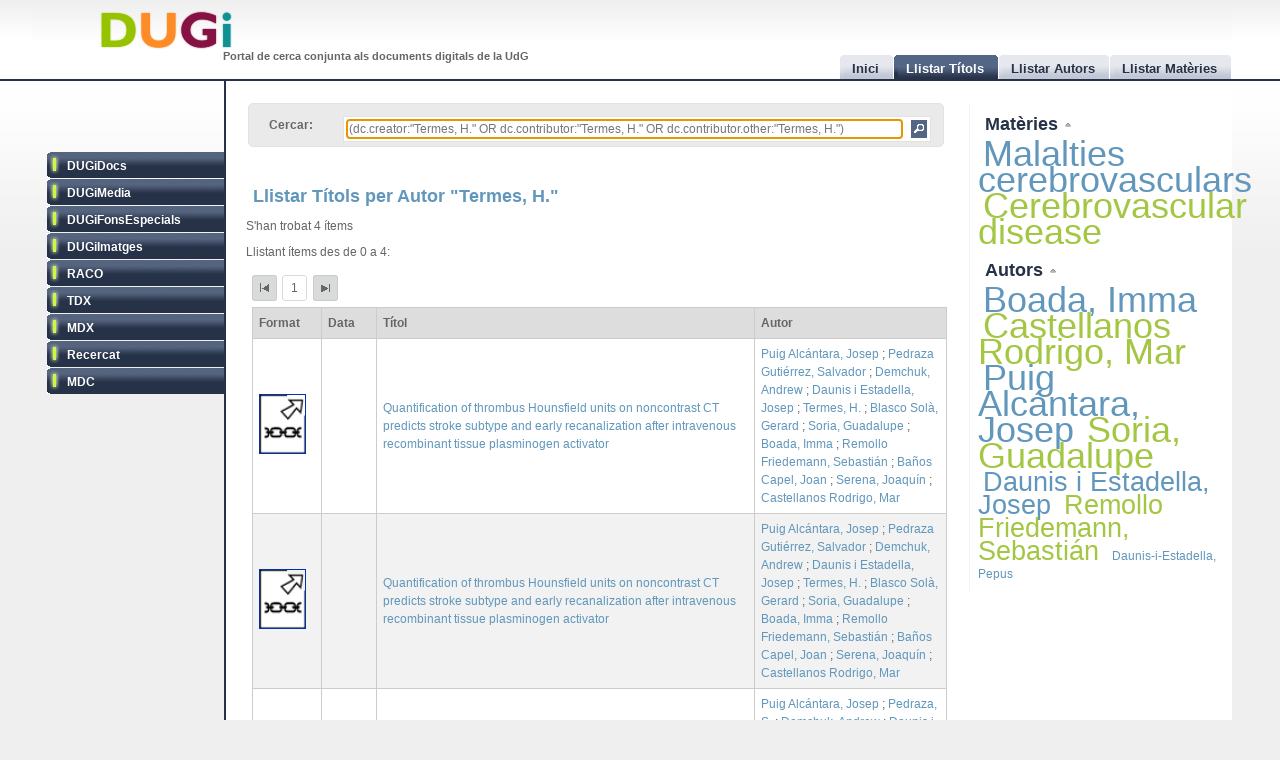

--- FILE ---
content_type: text/html
request_url: http://dugi.udg.edu/author/Termes,%20H.
body_size: 6700
content:
<!DOCTYPE html PUBLIC "-//W3C//DTD XHTML 1.0 Strict//EN" "http://www.w3.org/TR/xhtml1/DTD/xhtml1-strict.dtd">

<html xmlns="http://www.w3.org/1999/xhtml" xml:lang="ca" lang="ca">

<head>

<meta name="Description" content="DUGi: Browsing titles in the following repositories: DUGiDocs, DUGiMedia, DUGiFonsEspecials, DUGiImatges, RACO, TDX, MDX, Recercat and MDC. From 0 to 4. And with the following query: (dc.creator:&quot;Termes, H.&quot; OR dc.contributor:&quot;Termes, H.&quot; OR dc.contributor.other:&quot;Termes, H.&quot;)" />
<meta name="Keywords" content="Titles, list titles, browsing titles, DUGiDocs, DUGiMedia, DUGiFonsEspecials, DUGiImatges, RACO, TDX, MDX, Recercat and MDC, (dc.creator:&quot;Termes, H.&quot; OR dc.contributor:&quot;Termes, H.&quot; OR dc.contributor.other:&quot;Termes, H.&quot;)" />

<meta http-equiv="Content-Type" content="text/html; charset=UTF-8" />

<meta name="Distribution" content="Global" />
<meta name="Author" content="Biblioteca UdG - biblioteca.projectes@udg.edu" />
<meta name="Robots" content="index,follow" />


<meta name="viewport" content="width=device-width, initial-scale=1, maximum-scale=1, user-scalable=0" />

<link rel="stylesheet" href="http://dugi.udg.edu/css/default.css" type="text/css"/>
<link rel="stylesheet" href="http://dugi.udg.edu/css/style2.css" type="text/css"/>

	
<script type="text/javascript" src="http://dugi.udg.edu/js/prototype.js"></script>
<script type="text/javascript" src="http://dugi.udg.edu/js/scriptaculous.js"></script>	
<script type="text/javascript" src="http://dugi.udg.edu/js/fastinit.js"></script>
<script type="text/javascript" src="http://dugi.udg.edu/js/tablesort.js"></script>	

<title>DUGi: Llistar Títols | Termes, H. | 0 - 4</title>

<meta http-equiv="Pragma" content="no-cache" />
<meta content="1 day" name="revisit-after">
<link href="http://dugi.udg.edu/" rel="Top">
<link href="http://dugi.udg.edu/browse-titles" rel="Search">

<link type="image/x-icon" href="http://dugi.udg.edu/images/favicon.ico" rel="shortcut icon" />



<meta name="google-site-verification" content="fU79clACGPs3yTCSNQ8nCAzuBOwoe4lo7QVwdosJ7UQ" />
	
</head>


<body>

<div id="wrap">
	
	<div id="header">
			
		<h1 id="logo"><a href="http://dugi.udg.edu/"><span class="d_green">D</span><span class="d_orange">U</span><span class="d_purple">G</span><span class="d_blue">i</span></a></h1>	
		<h2 id="slogan">Portal de cerca conjunta als documents digitals de la UdG</h2> 

<script>
// conmuta repositori
function conmuta(e){
	e.toggleClassName('selected');
	if($$('ul.sidemenu li[class!="selected"]').length == 9){
		$$('ul.sidemenu li').each(function(e){e.toggleClassName('selected');});
	}
	var reps='';
//	$$('ul.sidemenu li[class!="selected"] a').each(function(el){
	$$('ul.sidemenu li[class!="selected"] a').each(function(el){
		reps+='!repository:'+el.innerHTML+' ';	
	});
	var url='http://dugi.udg.edu/repositoris.php?reps='+reps;
	new Ajax.Updater('', url, {
		method: 'get'
	});
	// recarregar pag
	// update clouds
	$('c_r1').update('<div style="margin: 20px;">Carregant...<br/><img src="http://dugi.udg.edu/images/espera.gif" /></div>');
	$('c_r2').update('<div style="margin: 20px;">Carregant...<br/><img src="http://dugi.udg.edu/images/espera.gif" /></div>');
	new Ajax.Updater('c_r1','http://dugi.udg.edu/cloud_mat.php', {
		method: 'get', 
		evalScripts: 'true'
	});
	new Ajax.Updater('c_r2','http://dugi.udg.edu/cloud_aut.php', {
		method: 'get', 
		evalScripts: 'true'
	});
  // update tab actual
	var href_tab = $$('ul.tabs li[class="current"] a')[0].href;
	// if diferent inici
	if(href_tab!='http://dugi.udg.edu/'){
		$('main').update('<div style="margin: 20px;">Carregant...<br/><img src="http://dugi.udg.edu/images/espera.gif" /></div>');
		new Ajax.Updater('main', href_tab, {
			method: 'get', 
			evalScripts: 'true'
		});
	}
}
function dibuixa_pop(id, titol){
	var pop = new Element('div', {'id': id,'class': 'popup'});
	var pop_body = new Element('div', {'class': 'popup_body'});
	var pop_foot = new Element('div', {'class': 'popup_footer'});
	pop_foot.update('<span class="popup_scale boto" title="scale"></span>');
	$('wrap').appendChild(pop);
	pop.update('<div class="popup_header"><span class="popup_close boto" title="close"> </span><span class="popup_min boto" title="minimize"> </span><span class="popup_norm boto" title="normalize" style="display: none;"> </span><span class="popup_max boto" title="maximize"> </span><span class="popup_max-norm boto" title="normalize" style="display: none;"> </span><h4>'+titol+'</h4></div>');
	pop.appendChild(pop_body);
	pop.appendChild(pop_foot);	
}

// auxiliars
var pops = new Array();
var pop_pos = new Hash();
var aux_p = '';

// event escalar
function escalar(e){
	var p = aux_p;
	var b = p.select('div.popup_body').first();
	var h = p.select('div.popup_header').first();
	var f = p.select('div.popup_footer').first();

	var mogut = {x:(e.pointerX() - p.move_pos.x),y:(e.pointerY() - p.move_pos.y)};
	p.move_pos = {x:e.pointerX(), y:e.pointerY()};
		
  var bs = p.getStyle('border-width').split(' ')[0].replace(/[^0-9]/g,'');
  var ps = p.getStyle('padding').split(' ')[0].replace(/[^0-9]/g,'');
  var sa = (bs*2) + (ps*2);
  var s = p.getDimensions();

  var hs = h.getDimensions();
  var fs = f.getDimensions();
  var bbs = b.getStyle('border-width').split(' ')[0].replace(/[^0-9]/g,'');
  var bps = b.getStyle('padding').split(' ')[0].replace(/[^0-9]/g,'');
  var hbs = h.getStyle('border-width').split(' ')[0].replace(/[^0-9]/g,'');
  var hps = h.getStyle('padding').split(' ')[0].replace(/[^0-9]/g,'');
  var fbs = f.getStyle('border-width').split(' ')[0].replace(/[^0-9]/g,'');
  var fps = f.getStyle('padding').split(' ')[0].replace(/[^0-9]/g,'');

  var sb = hs.height + fs.height + (bbs*2) + (bps*2) + (hbs*2) + (hps*2) + (fbs*2) + (fps*2) + sa + 20;

	var ph = s.height+mogut.y-sa;
	var bh = s.height+mogut.y-sb;
	var pw = s.width+mogut.x-sa;
	var bw = pw - 10;
	
	if(bh > 150 && pw > 150){
		p.setStyle({ width: pw+'px', cursor: 'se-resize'});
		b.setStyle({ maxHeight: bh+'px', height: bh+'px', width: bw+'px'});
	}

}

// dibuixar popups items
function popup(titol,url,id){
	id=id.gsub(/:/,'-');
	id=id.gsub(/\//,'_');
	// ids mdc
	id=id.gsub(/\?/,'_');
	id=id.gsub(/,/,'_');
	var idd = 'pop_'+id;
	if(pops.indexOf(idd) < 0){
	
			pops[pops.length]=idd;
			dibuixa_pop(idd, titol);
			var pop_body = $(idd).select('div.popup_body').first();
			$$('div.popup div.popup_body').last().update('<div style="margin: 20px;">Carregant...<br/><img src="http://dugi.udg.edu/images/espera.gif" /></div>');
			new Ajax.Updater(pop_body, url, {
				method: 'get', 
				evalScripts: 'true',
			  onComplete: function(){
				 // click per posar al davant
				 $(pops.last()).observe('click', function(e){pops.each(function(e){$(e).removeClassName('popup_up');});var el = e.element(); while(!el.hasClassName('popup')){el=el.up();} el.addClassName('popup_up');});
				 new Draggable($(pops.last()),{handle:$(pops.last()).select('div.popup_header').last(), scroll: window});
				 pops.each(function(e){$(e).removeClassName('popup_up');});
				 $(pops.last()).addClassName('popup_up');
				 // scroll
				 var doc_offset = document.viewport.getScrollOffsets();
				 var p_l = doc_offset.left + 200;
				 var p_t = doc_offset.top + 200;
				 $(pops.last()).setStyle({left: p_l+'px', top: p_t+'px'});
				}
			});
			// boto close
//		  $(idd).select('span.popup_close').first().observe('click', function(e){var p = e.element().up().up(); p.remove(); pops=pops.without(idd);});
		  $(idd).select('span.popup_close').first().observe('click', function(e){var p = e.element().up().up(); p.remove(); pops=pops.without(idd);if(pops.size()>0){setTimeout("var pop_top=$(pops.last());pop_top.addClassName('popup_up')",500);}});	
		  // boto minimize
			$(idd).select('span.popup_min').first().observe('click', function(e){var el=e.element(); var p = el.up().up(); p.setStyle({height: 'auto'}); p.select('div.popup_body').first().switchOff(); el.hide(); p.select('span.popup_norm').first().show(); p.select('span.popup_max').first().hide(); p.select('div.popup_footer').first().hide();});	
			// boto normalize
			$(idd).select('span.popup_norm').first().observe('click', function(e){var el=e.element(); var p = el.up().up(); p.select('div.popup_body').first().grow(); el.hide(); p.select('span.popup_min').first().show(); p.select('span.popup_max').first().show(); p.select('div.popup_footer').first().show();});	
			// boto maximize
			$(idd).select('span.popup_max').first().observe('click', function(e){var el=e.element(); var p = el.up().up(); var doc = document.viewport.getDimensions(); var doc_offset = document.viewport.getScrollOffsets(); doc.width -= 12; doc.height -= 12; pop_pos.set(p.id, 'width:'+p.getStyle('width')+'; height:'+p.getStyle('height')+'; top:'+p.getStyle('top')+'; left:'+p.getStyle('left')); p.morph('width:'+doc.width+'px; height:'+doc.height+'px; left:'+doc_offset.left+'px; top:'+doc_offset.top+'px;'); var b_h = doc.height - 25; p.select('div.popup_body').first().setStyle({maxHeight: b_h+'px', width: 'auto'}); p.select('span.popup_min').first().hide(); p.select('span.popup_max-norm').first().show(); el.hide(); p.select('div.popup_footer').first().hide();});	
			// boto max-norm
			$(idd).select('span.popup_max-norm').first().observe('click', function(e){var el=e.element(); var p = el.up().up(); el.hide(); p.select('span.popup_max').first().show(); p.select('span.popup_min').first().show(); p.select('div.popup_footer').first().show(); p.morph(pop_pos.get(p.id)); var p_tam = p.getDimensions(); var h_tam = p.select('div.popup_header').first().getDimensions(); var f_tam = p.select('div.popup_footer').first().getDimensions(); var sb = p_tam.height - h_tam.height - f_tam.height; p.select('div.popup_body').first().setStyle({maxHeight: '',height: 'auto'});});	
			// boto scale
			$(idd).move_pos = {x:0, y:0};
			$(idd).select('span.popup_scale').first().observe('mousedown', function(e){$(idd).move_pos = {x:e.pointerX(),y:e.pointerY()}; aux_p = $(idd); $(idd).select('div.popup_body').first().setStyle({maxHeight: 'auto'}); document.observe('mousemove',escalar);});
			document.observe('mouseup',function(e){document.stopObserving('mousemove',escalar); if(aux_p != '') aux_p.setStyle({cursor: 'default'});});
	}
	else{
		// posar popup amb aquesta id al top
		pops.each(function(e){$(e).removeClassName('popup_up');});
		$(idd).addClassName('popup_up');
	}
}

</script>		
		<ul class="tabs">

			<li id="t0"><a href="http://dugi.udg.edu/"><span>Inici</span></a></li>
			<li id="t1" class="current"><a href="http://dugi.udg.edu/browse-titles/"><span>Llistar Títols</span></a></li>
			<li id="t2"><a href="http://dugi.udg.edu/browse-authors/"><span>Llistar Autors</span></a></li>
			<li id="t3"><a href="http://dugi.udg.edu/browse-subjects/"><span>Llistar Matèries</span></a></li>

		</ul>	
													
	</div>
				
		<div id="sidebar" >				
						
			<ul class="sidemenu">

				<li class="selected" onclick="return false;"><a href="http://dugi-doc.udg.edu" title="">DUGiDocs</a></li>
				<li class="selected" onclick="return false;"><a href="http://diobma.udg.edu" title="">DUGiMedia</a></li>
				<li class="selected" onclick="return false;"><a href="http://dugifonsespecials.udg.edu" title="">DUGiFonsEspecials</a></li>
				<li class="selected" onclick="return false;"><a href="http://dugi-imatges.udg.edu" title="">DUGiImatges</a></li>
				<li class="selected" onclick="return false;"><a href="http://raco.cat" title="">RACO</a></li>
				<li class="selected" onclick="return false;"><a href="http://tdx.cat" title="">TDX</a></li>
				<li class="selected" onclick="return false;"><a href="http://www.mdx.cat" title="">MDX</a></li>
				<li class="selected" onclick="return false;"><a href="http://www.recercat.cat" title="">Recercat</a></li>
				<li class="selected" onclick="return false;"><a href="http://mdc.cbuc.cat" title="">MDC</a></li>
			</ul>		

		</div>

<script>
$$('ul.sidemenu li').each(function(e){
	e.observe('click',function(ev){var e=ev.element().up();conmuta(e);});
});

</script>

	<div id="content-wrap">		

		<div id="main" class="main" >	<div id="trobar">
	<form action="http://dugi.udg.edu/browse-titles/" method="GET">		
	<p>				
	<label>Cercar:</label>
	<div id="search_form">
		<input id="autocomplete" name="q" value="(dc.creator:&quot;Termes, H.&quot; OR dc.contributor:&quot;Termes, H.&quot; OR dc.contributor.other:&quot;Termes, H.&quot;)" type="text" size="90" placeholder="Cercar al DUGi..." autofocus />
		<input id="search_button" class="button" type="submit" title="Cercar" value="" onClick="return false;" />
	</div>

		<span id="indicator1" style="display: none">
			<br/>
		  Carregant...<img src="http://dugi.udg.edu/images/espera.gif" alt="Loading..." />
  	</span>
<!--
	 <div id="autocomplete_choices" class="autocomplete"></div>
-->

	</p>		
	</form>				
	<br/>
	<script>
/*
	new Ajax.Autocompleter("autocomplete", "autocomplete_choices","http://dugi.udg.edu/autocomplete.php", {
	  paramName: "q", 
	  minChars: 3, 
	  indicator: 'indicator1',
	  method: 'GET',
	  afterUpdateElement : treure_meta
	});
	// focus
	$('autocomplete').focus();
	function treure_meta(text, li){
		// nom�s fins al primer :
		$('autocomplete').value = '%22'+$('autocomplete').value.replace(/^.*?: /,'')+'%22';

	}
*/
	function clica_search(e){
  			var val = $('autocomplete').getValue();
  			// escapar /
  			val=val.gsub(/\//,'@@@');
  			var url = 'http://dugi.udg.edu/browse-titles/'+val;
				$('main').update('<div style="margin: 20px;">Carregant...<br/><img src="http://dugi.udg.edu/images/espera.gif" /></div>');
				new Ajax.Updater('main', url, {
					method: 'get', 
					evalScripts: 'true',
					onComplete: function(){
						$$('ul.tabs li[class="current"]')[0].toggleClassName('current');
						$('t1').toggleClassName('current');	
						$('titol').update($('t1').down().innerHTML);
					}
				});
  }

//	$('trobar').select('input.button')[0].observe('click', function(e){var el = e.element(); clica(el)});
	$('search_button').observe('click', function(e){var el = e.element(); clica_search(el)});

	</script>		
</div>
<div itemscope itemtype="http://schema.org/ItemList">
	<meta itemprop="mainContentOfPage" content="true"/>
	<meta itemprop="itemListOrder" content="Descending" />
			<div itemprop="author"  itemscope itemtype="http://schema.org/People" style="display: none;">
			<span itemprop="name">Termes, H.</span>
			<a href="http://dugi.udg.edu/author/Termes, H." itemprop="url">Termes, H.</a>
		</div>		
		
			<h2 itemprop="name" id="titol">
				Llistar Títols per Autor &quot;Termes, H.&quot;			</h2>


			<p>S'han trobat 4 ítems</p>	
		<p>Llistant ítems des de 0 a 4:</p>
	
<div id="paginacio">

<a class="pags first" href="http://dugi.udg.edu/browse-titles/(dc.creator:&quot;Termes, H.&quot; OR dc.contributor:&quot;Termes, H.&quot; OR dc.contributor.other:&quot;Termes, H.&quot;)/0/25" id="pag_1" onClick="return false;" title="Primera">&nbsp;</a>

<span class="pags pags_pet" id="pag_1">1</span>&nbsp;

	

<a class="pags last" href="http://dugi.udg.edu/browse-titles/(dc.creator:&quot;Termes, H.&quot; OR dc.contributor:&quot;Termes, H.&quot; OR dc.contributor.other:&quot;Termes, H.&quot;)/0/25" id="pag_1"  onClick="return false;" title="Última">&nbsp;</a>


</div>

	<table id="taula_titols" class="sortable"><thead><tr><th>Format</th><th>Data</th><th class="th-title">Títol</th><th class="nosort">Autor</th></tr></thead><tfoot><tr><th class="nosort">Format</th><th>Data</th><th class="th-title">Títol</th><th class="nosort">Autor</th></tr></tfoot><tbody>

	
	<tr>

		<td class="mime Recercat">
									<img src="http://dugi.udg.edu/images/icona-link03.png" alt="out url icon Recercat" />		
		</td>
<!--
		<td></td>
-->

		<td></td>

		<td><a id="t_http://hdl.handle.net/2072/250640" class="title" href="http://dugi.udg.edu/item/http:@@@@hdl.handle.net@@2072@@250640" onClick="return false;"><span itemprop="itemListElement">Quantification of thrombus Hounsfield units on noncontrast CT predicts stroke subtype and early recanalization after intravenous recombinant tissue plasminogen activator</span></a></td>
			
		<td>
							<a href="http://dugi.udg.edu/author/Puig Alcántara, Josep" onClick="return false;" class="autor">Puig Alcántara, Josep</a>
			
			;					<a href="http://dugi.udg.edu/author/Pedraza Gutiérrez, Salvador" onClick="return false;" class="autor">Pedraza Gutiérrez, Salvador</a>
			
			;					<a href="http://dugi.udg.edu/author/Demchuk, Andrew" onClick="return false;" class="autor">Demchuk, Andrew</a>
			
			;					<a href="http://dugi.udg.edu/author/Daunis i Estadella, Josep" onClick="return false;" class="autor">Daunis i Estadella, Josep</a>
			
			;					<a href="http://dugi.udg.edu/author/Termes, H." onClick="return false;" class="autor">Termes, H.</a>
			
			;					<a href="http://dugi.udg.edu/author/Blasco Solà, Gerard" onClick="return false;" class="autor">Blasco Solà, Gerard</a>
			
			;					<a href="http://dugi.udg.edu/author/Soria, Guadalupe" onClick="return false;" class="autor">Soria, Guadalupe</a>
			
			;					<a href="http://dugi.udg.edu/author/Boada, Imma" onClick="return false;" class="autor">Boada, Imma</a>
			
			;					<a href="http://dugi.udg.edu/author/Remollo Friedemann, Sebastián" onClick="return false;" class="autor">Remollo Friedemann, Sebastián</a>
			
			;					<a href="http://dugi.udg.edu/author/Baños Capel, Joan" onClick="return false;" class="autor">Baños Capel, Joan</a>
			
			;					<a href="http://dugi.udg.edu/author/Serena, Joaquín" onClick="return false;" class="autor">Serena, Joaquín</a>
			
			;					<a href="http://dugi.udg.edu/author/Castellanos Rodrigo, Mar" onClick="return false;" class="autor">Castellanos Rodrigo, Mar</a>
			
									</td>
	</tr>
	
	<tr>

		<td class="mime Recercat">
									<img src="http://dugi.udg.edu/images/icona-link03.png" alt="out url icon Recercat" />		
		</td>
<!--
		<td></td>
-->

		<td></td>

		<td><a id="t_http://hdl.handle.net/2072/295671" class="title" href="http://dugi.udg.edu/item/http:@@@@hdl.handle.net@@2072@@295671" onClick="return false;"><span itemprop="itemListElement">Quantification of thrombus Hounsfield units on noncontrast CT predicts stroke subtype and early recanalization after intravenous recombinant tissue plasminogen activator</span></a></td>
			
		<td>
							<a href="http://dugi.udg.edu/author/Puig Alcántara, Josep" onClick="return false;" class="autor">Puig Alcántara, Josep</a>
			
			;					<a href="http://dugi.udg.edu/author/Pedraza Gutiérrez, Salvador" onClick="return false;" class="autor">Pedraza Gutiérrez, Salvador</a>
			
			;					<a href="http://dugi.udg.edu/author/Demchuk, Andrew" onClick="return false;" class="autor">Demchuk, Andrew</a>
			
			;					<a href="http://dugi.udg.edu/author/Daunis i Estadella, Josep" onClick="return false;" class="autor">Daunis i Estadella, Josep</a>
			
			;					<a href="http://dugi.udg.edu/author/Termes, H." onClick="return false;" class="autor">Termes, H.</a>
			
			;					<a href="http://dugi.udg.edu/author/Blasco Solà, Gerard" onClick="return false;" class="autor">Blasco Solà, Gerard</a>
			
			;					<a href="http://dugi.udg.edu/author/Soria, Guadalupe" onClick="return false;" class="autor">Soria, Guadalupe</a>
			
			;					<a href="http://dugi.udg.edu/author/Boada, Imma" onClick="return false;" class="autor">Boada, Imma</a>
			
			;					<a href="http://dugi.udg.edu/author/Remollo Friedemann, Sebastián" onClick="return false;" class="autor">Remollo Friedemann, Sebastián</a>
			
			;					<a href="http://dugi.udg.edu/author/Baños Capel, Joan" onClick="return false;" class="autor">Baños Capel, Joan</a>
			
			;					<a href="http://dugi.udg.edu/author/Serena, Joaquín" onClick="return false;" class="autor">Serena, Joaquín</a>
			
			;					<a href="http://dugi.udg.edu/author/Castellanos Rodrigo, Mar" onClick="return false;" class="autor">Castellanos Rodrigo, Mar</a>
			
									</td>
	</tr>
	
	<tr>

		<td class="mime Recercat">
									<img src="http://dugi.udg.edu/images/icona-link03.png" alt="out url icon Recercat" />		
		</td>
<!--
		<td>2020-02-15</td>
-->

		<td>15 febrer 2020</td>

		<td><a id="t_http://hdl.handle.net/2072/372558" class="title" href="http://dugi.udg.edu/item/http:@@@@hdl.handle.net@@2072@@372558" onClick="return false;"><span itemprop="itemListElement">Quantification of thrombus Hounsfield units on noncontrast CT predicts stroke subtype and early recanalization after intravenous recombinant tissue plasminogen activator</span></a></td>
			
		<td>
							<a href="http://dugi.udg.edu/author/Puig Alcántara, Josep" onClick="return false;" class="autor">Puig Alcántara, Josep</a>
			
			;					<a href="http://dugi.udg.edu/author/Pedraza, S." onClick="return false;" class="autor">Pedraza, S.</a>
			
			;					<a href="http://dugi.udg.edu/author/Demchuk, Andrew" onClick="return false;" class="autor">Demchuk, Andrew</a>
			
			;					<a href="http://dugi.udg.edu/author/Daunis i Estadella, Josep" onClick="return false;" class="autor">Daunis i Estadella, Josep</a>
			
			;					<a href="http://dugi.udg.edu/author/Termes, H." onClick="return false;" class="autor">Termes, H.</a>
			
			;					<a href="http://dugi.udg.edu/author/Blasco Solà, Gerard" onClick="return false;" class="autor">Blasco Solà, Gerard</a>
			
			;					<a href="http://dugi.udg.edu/author/Soria, Guadalupe" onClick="return false;" class="autor">Soria, Guadalupe</a>
			
			;					<a href="http://dugi.udg.edu/author/Boada, Imma" onClick="return false;" class="autor">Boada, Imma</a>
			
			;					<a href="http://dugi.udg.edu/author/Remollo Friedemann, Sebastián" onClick="return false;" class="autor">Remollo Friedemann, Sebastián</a>
			
			;					<a href="http://dugi.udg.edu/author/Baños Capel, Joan" onClick="return false;" class="autor">Baños Capel, Joan</a>
			
			;					<a href="http://dugi.udg.edu/author/Serena, Joaquín" onClick="return false;" class="autor">Serena, Joaquín</a>
			
			;					<a href="http://dugi.udg.edu/author/Castellanos Rodrigo, Mar" onClick="return false;" class="autor">Castellanos Rodrigo, Mar</a>
			
									</td>
	</tr>
	
	<tr>

		<td class="mime DUGiDocs">
									<img src="http://dugi.udg.edu/images/icon-doc.png" alt="doc icon DUGiDocs" />		
		</td>
<!--
		<td>2012</td>
-->

		<td>2012</td>

		<td><a id="t_http://hdl.handle.net/10256/10419" class="title" href="http://dugi.udg.edu/item/http:@@@@hdl.handle.net@@10256@@10419" onClick="return false;"><span itemprop="itemListElement">Quantification of thrombus Hounsfield units on noncontrast CT predicts stroke subtype and early recanalization after intravenous recombinant tissue plasminogen activator</span></a></td>
			
		<td>
							<a href="http://dugi.udg.edu/author/Puig Alcántara, Josep" onClick="return false;" class="autor">Puig Alcántara, Josep</a>
			
			;					<a href="http://dugi.udg.edu/author/Pedraza, S." onClick="return false;" class="autor">Pedraza, S.</a>
			
			;					<a href="http://dugi.udg.edu/author/Demchuk, Andrew" onClick="return false;" class="autor">Demchuk, Andrew</a>
			
			;					<a href="http://dugi.udg.edu/author/Daunis-i-Estadella, Pepus" onClick="return false;" class="autor">Daunis-i-Estadella, Pepus</a>
			
			;					<a href="http://dugi.udg.edu/author/Termes, H." onClick="return false;" class="autor">Termes, H.</a>
			
			;					<a href="http://dugi.udg.edu/author/Blasco Solà, Gerard" onClick="return false;" class="autor">Blasco Solà, Gerard</a>
			
			;					<a href="http://dugi.udg.edu/author/Soria, Guadalupe" onClick="return false;" class="autor">Soria, Guadalupe</a>
			
			;					<a href="http://dugi.udg.edu/author/Boada, Imma" onClick="return false;" class="autor">Boada, Imma</a>
			
			;					<a href="http://dugi.udg.edu/author/Remollo Friedemann, Sebastian" onClick="return false;" class="autor">Remollo Friedemann, Sebastian</a>
			
			;					<a href="http://dugi.udg.edu/author/Baños Capel, Joan" onClick="return false;" class="autor">Baños Capel, Joan</a>
			
			;					<a href="http://dugi.udg.edu/author/Serena, Joaquín" onClick="return false;" class="autor">Serena, Joaquín</a>
			
			;					<a href="http://dugi.udg.edu/author/Castellanos Rodrigo, Mar" onClick="return false;" class="autor">Castellanos Rodrigo, Mar</a>
			
									</td>
	</tr>
	
	</tbody></table>


<div id="paginacio">

<a class="pags first" href="http://dugi.udg.edu/browse-titles/(dc.creator:&quot;Termes, H.&quot; OR dc.contributor:&quot;Termes, H.&quot; OR dc.contributor.other:&quot;Termes, H.&quot;)/0/25" id="pag_1" onClick="return false;"  title="Primera">&nbsp;</a>

<span class="pags pags_pet" id="pag_1">1</span>&nbsp;

	

<a class="pags last" href="http://dugi.udg.edu/browse-titles/(dc.creator:&quot;Termes, H.&quot; OR dc.contributor:&quot;Termes, H.&quot; OR dc.contributor.other:&quot;Termes, H.&quot;)/0/25" id="pag_1" onClick="return false;" title="Última">&nbsp;</a>


</div>
<script>
var pags=$$('#paginacio a[class^="pags"]');
pags.each(function(e){
var pag=parseInt(e.id.gsub(/pag_/,''));
pag--;
//canvi pagina
$(e).observe('click', function(ev){
var start=25*pag;
var url='http://dugi.udg.edu/browse-titles/(dc.creator:"Termes, H." OR dc.contributor:"Termes, H." OR dc.contributor.other:"Termes, H.")/'+start+'/25';
$('main').update('<div style="margin: 20px;">Carregant...<br/><img src="http://dugi.udg.edu/images/espera.gif" /></div>');
	new Ajax.Updater('main', url,
	{
	  method: 'get',
	  evalScripts: 'true'
	});	
});

});

SortableTable.init($('taula_titols'));

	function clica(e){
  	e.observe('click', function(ev){
  			var el = ev.element();
  			var url = 'http://dugi.udg.edu/author/'+el.innerHTML;
				$('main').update('<div style="margin: 20px;">Carregant...<br/><img src="http://dugi.udg.edu/images/espera.gif" /></div>');
				new Ajax.Updater('main', url, {
					method: 'get', 
					evalScripts: 'true',
					onComplete: function(){
						$$('ul.tabs li[class="current"]')[0].toggleClassName('current');
						$('t1').toggleClassName('current');	
						$('titol').update($('t1').down().innerHTML);
					}
				});
  	});
  }
 
 	function clica_pop(e){
  	e.observe('click', function(ev){
  			var el = ev.element();
				// schema.org
  			if(el.href==null){
  				el=el.up();
  			}
  		  var id = el.id.gsub(/^t_/,'');
  			var url = el.href;
  			var titol='';
  			var titol = el.innerHTML;
				popup(titol,url, id);
  	});
  }
  
  // cada autor
	$('taula_titols').select('a.autor').each( function(e) {clica(e)});
	// cada titol
	$('taula_titols').select('a.title').each( function(e) {clica_pop(e)});
	
</script>	

	

</div>		
		</div>
			




			
		<div id="rightbar">
			
		
			<h3 id="r1" onclick="Effect.toggle('c_r1', 'slide', { delay: 0.2 });var img=$('r1').down().next();if(img.src.endsWith('up.png')){img.src=img.src.gsub('up','down');}else{img.src=img.src.gsub('down','up');}return false;"><a href="#">Matèries </a><img src="http://dugi.udg.edu/images/up.png"/></h3>
			<div id="c_r1">

<p id="cloud-materies">
	
			
			<a class="cloud  tagCloud10" href="http://dugi.udg.edu/subject/Malalties cerebrovasculars" onClick="return false;" rel="tag">Malalties cerebrovasculars</a>
		
			
			<a class="cloud CloudOdd tagCloud10" href="http://dugi.udg.edu/subject/Cerebrovascular disease" onClick="return false;" rel="tag">Cerebrovascular disease</a>
		
		
	
<script>
	function clica(e){
  	e.observe('click', function(ev){
  			var el = ev.element();
  			var url = 'http://dugi.udg.edu/subject/'+el.innerHTML+'';
  			$('main').update('<div style="margin: 20px;"><br/><img src="http://dugi.udg.edu/images/espera.gif" /></div>');
				new Ajax.Updater('main', url, {
					method: 'get', 
					evalScripts: 'true',
					onComplete: function(){
						$$('ul.tabs li[class="current"]')[0].toggleClassName('current');
						$('t1').toggleClassName('current');	
//						$('titol').update($('t1').down().innerHTML);
					}
				});
  	});
  }
	$('cloud-materies').select('a').each( function(e) {clica(e)});  
</script>
</p>			
		  </div>
				
			<h3 id="r2" onclick="Effect.toggle('c_r2', 'slide', { delay: 0.2 });var img=$('r2').down().next();if(img.src.endsWith('up.png')){img.src=img.src.gsub('up','down');}else{img.src=img.src.gsub('down','up');}return false;"><a href="#">Autors </a><img src="http://dugi.udg.edu/images/up.png"/></h3>
			<div id="c_r2">

<p id="cloud-autors">
	
			
			<a class="cloud  tagCloud10" href="http://dugi.udg.edu/author/Boada, Imma" onClick="return false;" rel="tag">Boada, Imma</a>
		
			
			<a class="cloud CloudOdd tagCloud10" href="http://dugi.udg.edu/author/Castellanos Rodrigo, Mar" onClick="return false;" rel="tag">Castellanos Rodrigo, Mar</a>
		
			
			<a class="cloud  tagCloud10" href="http://dugi.udg.edu/author/Puig Alcántara, Josep" onClick="return false;" rel="tag">Puig Alcántara, Josep</a>
		
			
			<a class="cloud CloudOdd tagCloud10" href="http://dugi.udg.edu/author/Soria, Guadalupe" onClick="return false;" rel="tag">Soria, Guadalupe</a>
		
			
			<a class="cloud  tagCloud7" href="http://dugi.udg.edu/author/Daunis i Estadella, Josep" onClick="return false;" rel="tag">Daunis i Estadella, Josep</a>
		
			
			<a class="cloud CloudOdd tagCloud7" href="http://dugi.udg.edu/author/Remollo Friedemann, Sebastián" onClick="return false;" rel="tag">Remollo Friedemann, Sebastián</a>
		
			
			<a class="cloud  tagCloud2" href="http://dugi.udg.edu/author/Daunis-i-Estadella, Pepus" onClick="return false;" rel="tag">Daunis-i-Estadella, Pepus</a>
		
		
	
<script>
	function clica(e){
  	e.observe('click', function(ev){
  			var el = ev.element();
  			var url = 'http://dugi.udg.edu/author/'+el.innerHTML;
  			$('main').update('<div style="margin: 20px;"><br/><img src="http://dugi.udg.edu/images/espera.gif" /></div>');
				new Ajax.Updater('main', url, {
					method: 'get',
					evalScripts: 'true',
					onComplete: function(){
						$$('ul.tabs li[class="current"]')[0].toggleClassName('current');
						$('t1').toggleClassName('current');	
//						$('titol').update($('t1').down().innerHTML);
					}
				});
  	});
  }
	$('cloud-autors').select('a').each( function(e) {clica(e)});  
</script>
</p>		  </div>
			
		</div>			
			

			
	</div>




	
<div id="footer">
	
	<div class="footer-left">
		<p class="align-left">			
		&copy; 2011 <strong><a href="http://www.udg.edu" target="_blank">Universitat de	Girona</a></strong>&nbsp;|&nbsp;<strong><a href="http://www.udg.edu/biblioteca">Biblioteca UdG</a></strong>
		</p>		
	</div>
	
	<div class="footer-right">
		<p class="align-right">
		<a class="fot_click" href="http://dugi.udg.edu/help" onClick="return false;">Ajuda</a>&nbsp;|&nbsp;
		<a class="fot_click" href="http://dugi.udg.edu/disclaimer" onClick="return false;">Avís Legal</a>&nbsp;|&nbsp;
  	<a class="fot_click" href="http://dugi.udg.edu/sitemap"  onClick="return false;">Mapa del Web</a>&nbsp;|&nbsp;
  	<a href="mailto:biblioteca.projectes@udg.edu">Comentaris</a>
		</p>
		<script>
			$$('div.footer-right p a.fot_click').invoke('observe','click', function(e){
				var url=e.element().href;
				$('main').update('<div style="margin: 20px;">Carregant...<br/><img src="http://dugi.udg.edu/images/espera.gif" /></div>');
				new Ajax.Updater('main', url, {
					method: 'get', 
					evalScripts: 'true',
					onComplete: function(){
						$$('ul.tabs li[class="current"]')[0].toggleClassName('current');
						$('t0').toggleClassName('current');	
					}
				});
			});
		</script>
	</div>
	
</div>

	
</div>

<script type="text/javascript">
	   var _gaq = _gaq || [];
	   _gaq.push(['_setAccount', 'UA-15981264-4']);
	   _gaq.push(['_trackPageview']);

	   (function() {
		   var ga = document.createElement('script'); ga.type = 'text/javascript'; ga.async = true;
		   ga.src = ('https:' == document.location.protocol ? 'https://ssl' : 'http://www') + '.google-analytics.com/ga.js';
		   var s = document.getElementsByTagName('script')[0]; s.parentNode.insertBefore(ga, s);
	   })();
</script>


</body>
</html>
 <br />
<b>Warning</b>:  Unknown: write failed: No space left on device (28) in <b>Unknown</b> on line <b>0</b><br />
<br />
<b>Warning</b>:  Unknown: Failed to write session data (files). Please verify that the current setting of session.save_path is correct (/var/lib/php5) in <b>Unknown</b> on line <b>0</b><br />
